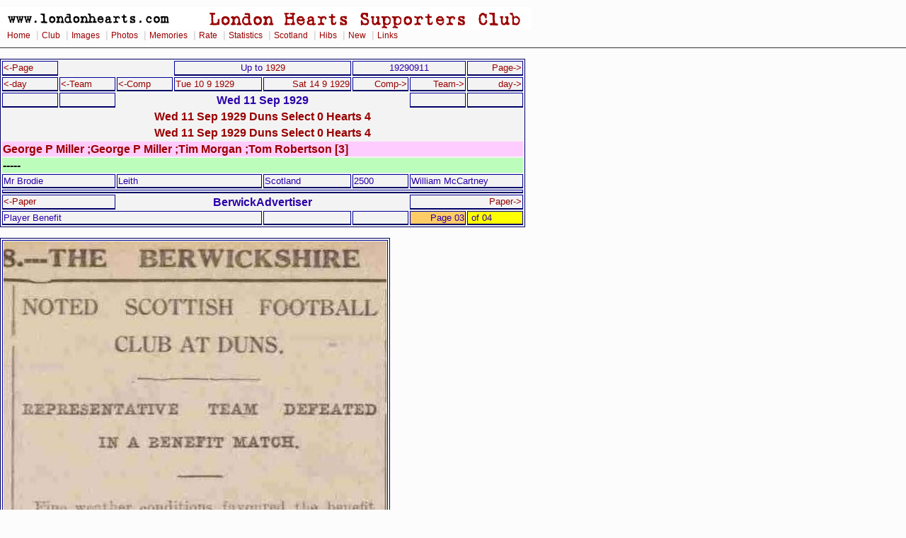

--- FILE ---
content_type: text/html
request_url: https://londonhearts.com/scores/images/1929/1929091103.htm
body_size: 1623
content:
<!DOCTYPE html public "-//W3C//DTD HTML 4.0 Transitional//EN">
<HTML>
<HEAD>
<meta name="Keywords" content="Hearts and Scottish Football Reports">
<TITLE> 1929091103 Hearts and Scottish Football Reports For  Wed
11 Sep 1929  Page 03 of 04

</TITLE><link rel="stylesheet" href="../../../2col_leftNav.css" type="text/css">
</HEAD>
<BODY>
<div id="masthead"> 
<img src="../../../gifs/header.gif" alt="London Hearts Supporters Club"><div id="globalNav"> 
<a href="../../../index.htm">Home</a>
 | <a href="../../../club.htm">Club</a>
 | <a href="../../../images.htm">Images</a>
 | <a href="../../../photos.htm">Photos</a>
 | <a href="../../../memories.htm">Memories</a>
 | <a href="../../../rate.htm">Rate</a>
 | <a href="../../scores.htm">Statistics</a>
 | <a href="../../../scotland/scotland.htm">Scotland</a> 
 | <a href="../../../hibs.htm">Hibs</a>
 | <a href="../../../new.htm">New</a>
 | <a href="../../../links.html">Links</a>
  </div> 
</div> 
<br>
<table border="0" id="nested">
<tr><td width="75" align="left"><a href="../1929/1929091102.htm"><-Page</a></td>
<th colspan="2">&nbsp;</th><td colspan="2" align="center">Up to <a href="../hnews/1929.html">1929</a></td><td colspan="2" align="center">19290911</td>
<td width="75" align="right"><a href="../1929/1929091104.htm">Page-></a></td>
</tr>
<tr>
<td width="75" align="left"><a href="../1929/1929091102.htm"><-day</a></td>
<td width="75" align="left"><a href="../1929/1929091102.htm"><-Team</a></td>
<td width="75" align="left"><a href="../1929/1929091102.htm"><-Comp</a></td>
<td width="120" align="left"><a href="../1929/1929091001.htm">Tue 10 9  1929</a></td>
<td width="120" align="right"><a href="../1929/1929091401.htm">Sat 14 9  1929</a></td>
<td width="75" align="right"><a href="../1929/1929091104.htm">Comp-></a></td>
<td width="75" align="right"><a href="../1929/1929091104.htm">Team-></a></td>
<td width="75" align="right"><a href="../1929/1929091104.htm">day-></a></td>
</tr>
<tr>
<td width="75" align="left"></td>
<td width="75" align="left"></td>
<th colspan="4" >Wed 11 Sep 1929 </th>
<td width="75" align="right"></td>
<td width="75" align="right"></td>
</tr>
<tr><th height="20" colspan="8"><a href="../../games/192909111.html">Wed 11 Sep 1929 Duns Select 0 Hearts 4</a></th>
</tr>
<tr><th height="20" colspan="8" ><a href="../../games/192909111.html">Wed 11 Sep 1929 Duns Select 0 Hearts 4</a></th>
</tr>
<tr><th height="20" colspan="8" class="hscorers">George P Miller ;George P Miller ;Tim Morgan ;Tom Robertson [3]</th>
</tr>
<tr><th height="20" colspan="8" class="oppscorers">-----</th>
</tr>
<tr>
<td colspan="2">Mr Brodie</td>
<td colspan="2">Leith</td>
<td>Scotland</td>
<td>2500</td>
<td colspan="2">William McCartney
</td>
</tr>
<tr><td colspan="8" ></td>
</tr>
<tr>
<td colspan="2"><a href="../1925/1925122505.htm"><-Paper</a></td>
<th colspan="4">BerwickAdvertiser</th>
<td colspan="2" align="right"><a href="../1933/1933042701.htm">Paper-></a></td>

</tr>
<tr>
<td colspan="4">Player Benefit</td>
<td></td>
<td></td>
<td class="n" >Page 03</td>
<td class="gk" >
&nbsp;of&nbsp;04</td>
</tr>



</table>
<br>
<table border="0">
<tr>
<td align="left"><img alt="1929091103" src="../1929/1929091103.jpg"></td>
</tr>
</table>
<br>
<div id="siteInfo"> 
  <img src="../../../roll/balltn.jpg" width="20" height="20">
   | <a href="../../../index.htm">Home</a>
   | <a href="mailto:webmaster@londonhearts.com">Contact Us</a>
   | <a href="../../../credits.htm">Credits</a>
   | &copy; www.londonhearts.com 
   | <img src="../../../heartslogotn.jpg" width="20" height="19"> 
  
</div> 
<!-- Google Analytics -->
<script>
(function(i,s,o,g,r,a,m){i['GoogleAnalyticsObject']=r;i[r]=i[r]||function(){
(i[r].q=i[r].q||[]).push(arguments)},i[r].l=1*new Date();a=s.createElement(o),
m=s.getElementsByTagName(o)[0];a.async=1;a.src=g;m.parentNode.insertBefore(a,m)
})(window,document,'script','//www.google-analytics.com/analytics.js','ga');

ga('create', '363289-1', 'auto');  // Replace with your property ID.
ga('send', 'pageview');

</script>
<!-- End Google Analytics --></body>
</HTML>
